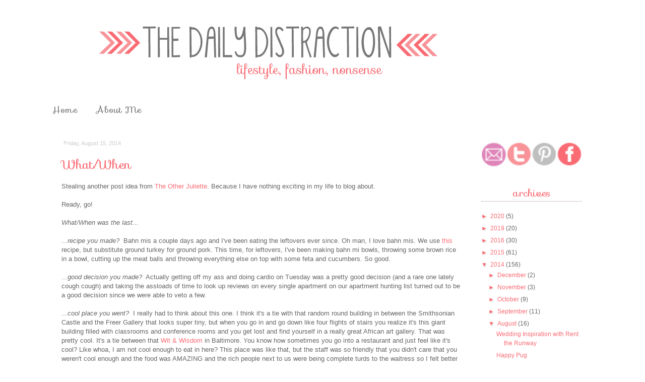

--- FILE ---
content_type: text/html; charset=utf-8
request_url: https://www.google.com/recaptcha/api2/aframe
body_size: 271
content:
<!DOCTYPE HTML><html><head><meta http-equiv="content-type" content="text/html; charset=UTF-8"></head><body><script nonce="ZX-FOMFXkLP3760KK9N5Yw">/** Anti-fraud and anti-abuse applications only. See google.com/recaptcha */ try{var clients={'sodar':'https://pagead2.googlesyndication.com/pagead/sodar?'};window.addEventListener("message",function(a){try{if(a.source===window.parent){var b=JSON.parse(a.data);var c=clients[b['id']];if(c){var d=document.createElement('img');d.src=c+b['params']+'&rc='+(localStorage.getItem("rc::a")?sessionStorage.getItem("rc::b"):"");window.document.body.appendChild(d);sessionStorage.setItem("rc::e",parseInt(sessionStorage.getItem("rc::e")||0)+1);localStorage.setItem("rc::h",'1762576958731');}}}catch(b){}});window.parent.postMessage("_grecaptcha_ready", "*");}catch(b){}</script></body></html>